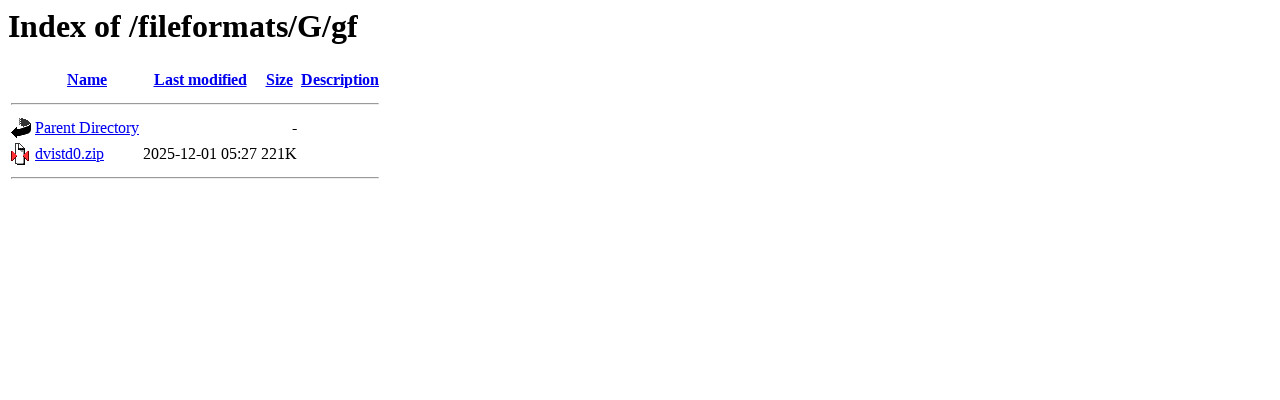

--- FILE ---
content_type: text/html;charset=UTF-8
request_url: https://hwiegman.home.xs4all.nl/fileformats/G/gf/
body_size: 251
content:
<!DOCTYPE HTML PUBLIC "-//W3C//DTD HTML 3.2 Final//EN">
<html>
 <head>
  <title>Index of /fileformats/G/gf</title>
 </head>
 <body>
<h1>Index of /fileformats/G/gf</h1>
  <table>
   <tr><th valign="top"><img src="/icons/blank.gif" alt="[ICO]"></th><th><a href="?C=N;O=D">Name</a></th><th><a href="?C=M;O=A">Last modified</a></th><th><a href="?C=S;O=A">Size</a></th><th><a href="?C=D;O=A">Description</a></th></tr>
   <tr><th colspan="5"><hr></th></tr>
<tr><td valign="top"><img src="/icons/back.gif" alt="[PARENTDIR]"></td><td><a href="/fileformats/G/">Parent Directory</a></td><td>&nbsp;</td><td align="right">  - </td><td>&nbsp;</td></tr>
<tr><td valign="top"><img src="/icons/compressed.gif" alt="[   ]"></td><td><a href="dvistd0.zip">dvistd0.zip</a></td><td align="right">2025-12-01 05:27  </td><td align="right">221K</td><td>&nbsp;</td></tr>
   <tr><th colspan="5"><hr></th></tr>
</table>
</body></html>
